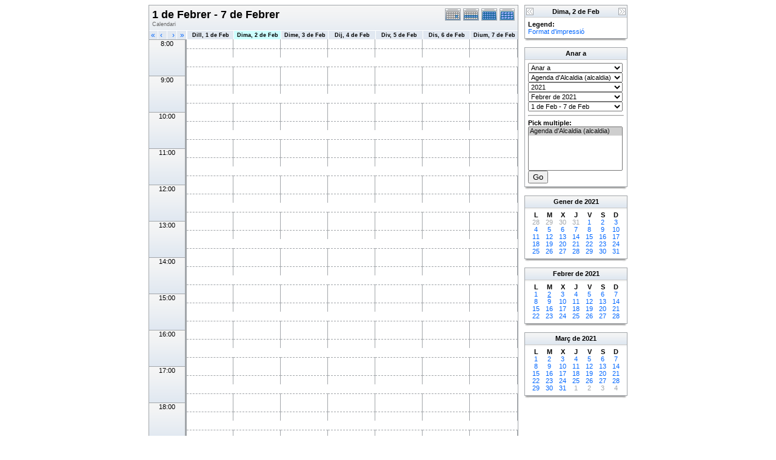

--- FILE ---
content_type: text/html; charset=UTF-8
request_url: https://www.ajuntamentdebenicarlo.org/cor/phpicalendar/week.php?cal=a6b0ccd71de2dee1dadb7602fc8a5ee5&getdate=20210202
body_size: 4520
content:
<!DOCTYPE html PUBLIC "-//W3C//DTD XHTML 1.0 Transitional//EN"
        "http://www.w3.org/TR/xhtml1/DTD/xhtml1-transitional.dtd">
<html xmlns="http://www.w3.org/1999/xhtml">
<head>
	<meta http-equiv="content-type" content="text/html; charset=UTF-8" />
	<title> - 1 de Febrer - 7 de Febrer</title>
  	<link rel="stylesheet" type="text/css" href="/cor/phpicalendar/templates/bnc/default.css" />
			
	<script language="JavaScript" type="text/javascript">
<!--
function openEventWindow(num) {
	// populate the hidden form
	var data = document.popup_data[num];
	var form = document.forms.eventPopupForm;
	form.elements.date.value = data.date;
	form.elements.time.value = data.time;
	form.elements.uid.value = data.uid;
	form.elements.cpath.value = data.cpath;
	form.elements.event_data.value = data.event_data;
	
	// open a new window
	var w = window.open('', 'Popup', 'scrollbars=yes,width=550,height=350');
	form.target = 'Popup';
	form.submit();
}

function EventData(date, time, uid, cpath, event_data) {
	this.date = date;
	this.time = time;
	this.uid = uid;
	this.cpath = cpath;
	this.event_data = event_data;
}
//-->
</script>
<script language="JavaScript" type="text/javascript">
<!--

function openTodoInfo(num) {	
	// populate the hidden form
	var data = document.todo_popup_data[num];
	var form = document.forms.todoPopupForm;

	form.elements.todo_data.value = data.todo_data;

	// open a new window
	var w = window.open('', 'Popup', 'scrollbars=yes,width=550,height=350');
	form.target = 'Popup';
	form.submit();
}
function TodoData(todo_data,todo_text) {
	this.todo_data = todo_data;
	this.todo_text = todo_text;
}

document.popup_data = new Array();
document.todo_popup_data = new Array();
//-->
</script>
<script language="JavaScript" type="text/javascript">
<!--

function submitform(form, value) {
	// Parse value.
	var values = decodeURI(value).split("&");
	var temp = values[0].split("?", 2);
	var action = temp[0];
	values[0] = temp[1];

	try {
		form.setAttribute("action", action);
	}
	catch(e) {
		form.action = action;
	}

	// Stuff the hidden form fields.
	for (var i = 0; i < values.length; i++) {
		temp = values[i].split("=", 2);
		form.elements.namedItem(temp[0]).value = temp[1];
	}

	// Clear the select+option value.
	var select = form.elements.namedItem("form_action")
	select.options[select.selectedIndex].value = "";

	form.submit();
}
//-->
</script>

</head>
<body>
<form name="eventPopupForm" id="eventPopupForm" method="post" action="includes/event.php" style="display: none;">
  <input type="hidden" name="date" id="date" value="" />
  <input type="hidden" name="time" id="time" value="" />
  <input type="hidden" name="uid" id="uid" value="" />
  <input type="hidden" name="cpath" id="cpath" value="" />
  <input type="hidden" name="event_data" id="event_data" value="" />
</form>
<form name="todoPopupForm" id="todoPopupForm" method="post" action="includes/todo.php" style="display: none;">
  <input type="hidden" name="todo_data" id="todo_data" value="" />
  <input type="hidden" name="todo_text" id="todo_text" value="" />
</form>

<center>
	<table border="0" width="770" cellspacing="0" cellpadding="0">
		<tr>
			<td width="610" valign="top">
				<table width="610" border="0" cellspacing="0" cellpadding="0" class="calborder">
					<tr>
						<td align="center" valign="middle">
							<table width="100%" border="0" cellspacing="0" cellpadding="0">
							<tr valign="top">
								<td align="left" width="490" class="title"><h1>1 de Febrer - 7 de Febrer</h1><span class="V9G"> Calendari</span></td>
								<td valign="top" align="right" width="120" class="navback">	
									<div style="padding-top: 3px;">
									<table width="120" border="0" cellpadding="0" cellspacing="0">
										<tr valign="top">
											<td><a class="psf" href="day.php?cal=&amp;getdate=20210202"><img src="templates/bnc/images/day_on.gif" alt="Dia" title="Dia" border="0" /></a></td>
											<td><img src="templates/bnc/images/week_on.gif" alt="Setmana" title="Setmana" border="0" /></td>
											<td><a class="psf" href="month.php?cal=&amp;getdate=20210202"><img src="templates/bnc/images/month_on.gif" alt="Mes" title="Mes" border="0" /></a></td>
											<td><a class="psf" href="year.php?cal=&amp;getdate=20210202"><img src="templates/bnc/images/year_on.gif" alt="Any" title="Any" border="0" /></a></td>
										</tr>
									</table>
									</div>
								</td>
							</tr>     			
						</table>
						</td>
					</tr>
					<tr>
						<td>
							<table width="100%" border="0" cellspacing="0" cellpadding="0" class="G10B">
								<tr>
									<td align="center" valign="top">
										<table width="100%" border="0" cellspacing="0" cellpadding="0">
											<tr>
												<td align="left" valign="top" width="15" class="rowOff2" onmouseover="this.className='rowOn2'" onmouseout="this.className='rowOff2'" onclick="window.location.href='week.php?cal=&amp;getdate=20210126'">
													<div class="V12">&nbsp;<a class="psf" href="week.php?cal=&amp;getdate=20210126">&laquo;</a></div>
												</td>
												<td align="left" valign="top" width="15" class="rowOff" onmouseover="this.className='rowOn'" onmouseout="this.className='rowOff'" onclick="window.location.href='week.php?cal=&amp;getdate=20210201'">
													<div class="V12">&nbsp;<a class="psf" href="week.php?cal=&amp;getdate=20210201">&lsaquo;</a></div>
												</td>
												<td align="right" valign="top" width="15" class="rowOff" onmouseover="this.className='rowOn'" onmouseout="this.className='rowOff'" onclick="window.location.href='week.php?cal=&amp;getdate=20210203'">
													<div class="V12"><a class="psf" href="week.php?cal=&amp;getdate=20210203">&rsaquo;</a>&nbsp;</div>
												</td>
												<td align="right" valign="top" width="15" class="rowOff" onmouseover="this.className='rowOn'" onmouseout="this.className='rowOff'" onclick="window.location.href='week.php?cal=&amp;getdate=20210209'">
													<div class="V12"><a class="psf" href="week.php?cal=&amp;getdate=20210209">&raquo;</a>&nbsp;</div>
												</td>
												<td width="1"></td>
												<td width="80" colspan="1" align="center" class="rowOff" onmouseover="this.className='rowOn'" onmouseout="this.className='rowOff'" onclick="window.location.href='week.php?cal=&amp;getdate=20210201'">
													<a class="ps3" href="day.php?cal=&amp;getdate=20210201"><span class="V9BOLD">Dill, 1 de Feb</span></a> 
												</td><td width="80" colspan="1" align="center" class="rowToday" onmouseover="this.className='rowOn'" onmouseout="this.className='rowToday'" onclick="window.location.href='week.php?cal=&amp;getdate=20210202'">
													<a class="ps3" href="day.php?cal=&amp;getdate=20210202"><span class="V9BOLD">Dima, 2 de Feb</span></a> 
												</td><td width="80" colspan="1" align="center" class="rowOff" onmouseover="this.className='rowOn'" onmouseout="this.className='rowOff'" onclick="window.location.href='week.php?cal=&amp;getdate=20210203'">
													<a class="ps3" href="day.php?cal=&amp;getdate=20210203"><span class="V9BOLD">Dime, 3 de Feb</span></a> 
												</td><td width="80" colspan="1" align="center" class="rowOff" onmouseover="this.className='rowOn'" onmouseout="this.className='rowOff'" onclick="window.location.href='week.php?cal=&amp;getdate=20210204'">
													<a class="ps3" href="day.php?cal=&amp;getdate=20210204"><span class="V9BOLD">Dij, 4 de Feb</span></a> 
												</td><td width="80" colspan="1" align="center" class="rowOff" onmouseover="this.className='rowOn'" onmouseout="this.className='rowOff'" onclick="window.location.href='week.php?cal=&amp;getdate=20210205'">
													<a class="ps3" href="day.php?cal=&amp;getdate=20210205"><span class="V9BOLD">Div, 5 de Feb</span></a> 
												</td><td width="80" colspan="1" align="center" class="rowOff" onmouseover="this.className='rowOn'" onmouseout="this.className='rowOff'" onclick="window.location.href='week.php?cal=&amp;getdate=20210206'">
													<a class="ps3" href="day.php?cal=&amp;getdate=20210206"><span class="V9BOLD">Dis, 6 de Feb</span></a> 
												</td><td width="80" colspan="1" align="center" class="rowOff" onmouseover="this.className='rowOn'" onmouseout="this.className='rowOff'" onclick="window.location.href='week.php?cal=&amp;getdate=20210207'">
													<a class="ps3" href="day.php?cal=&amp;getdate=20210207"><span class="V9BOLD">Dium, 7 de Feb</span></a> 
												</td>
											</tr>
											
											<tr><td colspan="4" rowspan="4" align="center" valign="top" width="60" class="timeborder2">8:00</td><td bgcolor="#a1a5a9" width="1" height="15"></td><td colspan="1" class="weekborder2">&nbsp;</td>
<td colspan="1" class="weekborder2 weektoday">&nbsp;</td>
<td colspan="1" class="weekborder2">&nbsp;</td>
<td colspan="1" class="weekborder2">&nbsp;</td>
<td colspan="1" class="weekborder2">&nbsp;</td>
<td colspan="1" class="weekborder2">&nbsp;</td>
<td colspan="1" class="weekborder2">&nbsp;</td>
</tr>
<tr><td bgcolor="#a1a5a9" width="1" height="15"></td><td colspan="1" class="weekborder">&nbsp;</td>
<td colspan="1" class="weekborder weektoday">&nbsp;</td>
<td colspan="1" class="weekborder">&nbsp;</td>
<td colspan="1" class="weekborder">&nbsp;</td>
<td colspan="1" class="weekborder">&nbsp;</td>
<td colspan="1" class="weekborder">&nbsp;</td>
<td colspan="1" class="weekborder">&nbsp;</td>
</tr>
<tr><td bgcolor="#a1a5a9" width="1" height="15"></td><td colspan="1" class="weekborder3">&nbsp;</td>
<td colspan="1" class="weekborder3 weektoday">&nbsp;</td>
<td colspan="1" class="weekborder3">&nbsp;</td>
<td colspan="1" class="weekborder3">&nbsp;</td>
<td colspan="1" class="weekborder3">&nbsp;</td>
<td colspan="1" class="weekborder3">&nbsp;</td>
<td colspan="1" class="weekborder3">&nbsp;</td>
</tr>
<tr><td bgcolor="#a1a5a9" width="1" height="15"></td><td colspan="1" class="weekborder">&nbsp;</td>
<td colspan="1" class="weekborder weektoday">&nbsp;</td>
<td colspan="1" class="weekborder">&nbsp;</td>
<td colspan="1" class="weekborder">&nbsp;</td>
<td colspan="1" class="weekborder">&nbsp;</td>
<td colspan="1" class="weekborder">&nbsp;</td>
<td colspan="1" class="weekborder">&nbsp;</td>
</tr>
<tr><td colspan="4" rowspan="4" align="center" valign="top" width="60" class="timeborder2">9:00</td><td bgcolor="#a1a5a9" width="1" height="15"></td><td colspan="1" class="weekborder2">&nbsp;</td>
<td colspan="1" class="weekborder2 weektoday">&nbsp;</td>
<td colspan="1" class="weekborder2">&nbsp;</td>
<td colspan="1" class="weekborder2">&nbsp;</td>
<td colspan="1" class="weekborder2">&nbsp;</td>
<td colspan="1" class="weekborder2">&nbsp;</td>
<td colspan="1" class="weekborder2">&nbsp;</td>
</tr>
<tr><td bgcolor="#a1a5a9" width="1" height="15"></td><td colspan="1" class="weekborder">&nbsp;</td>
<td colspan="1" class="weekborder weektoday">&nbsp;</td>
<td colspan="1" class="weekborder">&nbsp;</td>
<td colspan="1" class="weekborder">&nbsp;</td>
<td colspan="1" class="weekborder">&nbsp;</td>
<td colspan="1" class="weekborder">&nbsp;</td>
<td colspan="1" class="weekborder">&nbsp;</td>
</tr>
<tr><td bgcolor="#a1a5a9" width="1" height="15"></td><td colspan="1" class="weekborder3">&nbsp;</td>
<td colspan="1" class="weekborder3 weektoday">&nbsp;</td>
<td colspan="1" class="weekborder3">&nbsp;</td>
<td colspan="1" class="weekborder3">&nbsp;</td>
<td colspan="1" class="weekborder3">&nbsp;</td>
<td colspan="1" class="weekborder3">&nbsp;</td>
<td colspan="1" class="weekborder3">&nbsp;</td>
</tr>
<tr><td bgcolor="#a1a5a9" width="1" height="15"></td><td colspan="1" class="weekborder">&nbsp;</td>
<td colspan="1" class="weekborder weektoday">&nbsp;</td>
<td colspan="1" class="weekborder">&nbsp;</td>
<td colspan="1" class="weekborder">&nbsp;</td>
<td colspan="1" class="weekborder">&nbsp;</td>
<td colspan="1" class="weekborder">&nbsp;</td>
<td colspan="1" class="weekborder">&nbsp;</td>
</tr>
<tr><td colspan="4" rowspan="4" align="center" valign="top" width="60" class="timeborder2">10:00</td><td bgcolor="#a1a5a9" width="1" height="15"></td><td colspan="1" class="weekborder2">&nbsp;</td>
<td colspan="1" class="weekborder2 weektoday">&nbsp;</td>
<td colspan="1" class="weekborder2">&nbsp;</td>
<td colspan="1" class="weekborder2">&nbsp;</td>
<td colspan="1" class="weekborder2">&nbsp;</td>
<td colspan="1" class="weekborder2">&nbsp;</td>
<td colspan="1" class="weekborder2">&nbsp;</td>
</tr>
<tr><td bgcolor="#a1a5a9" width="1" height="15"></td><td colspan="1" class="weekborder">&nbsp;</td>
<td colspan="1" class="weekborder weektoday">&nbsp;</td>
<td colspan="1" class="weekborder">&nbsp;</td>
<td colspan="1" class="weekborder">&nbsp;</td>
<td colspan="1" class="weekborder">&nbsp;</td>
<td colspan="1" class="weekborder">&nbsp;</td>
<td colspan="1" class="weekborder">&nbsp;</td>
</tr>
<tr><td bgcolor="#a1a5a9" width="1" height="15"></td><td colspan="1" class="weekborder3">&nbsp;</td>
<td colspan="1" class="weekborder3 weektoday">&nbsp;</td>
<td colspan="1" class="weekborder3">&nbsp;</td>
<td colspan="1" class="weekborder3">&nbsp;</td>
<td colspan="1" class="weekborder3">&nbsp;</td>
<td colspan="1" class="weekborder3">&nbsp;</td>
<td colspan="1" class="weekborder3">&nbsp;</td>
</tr>
<tr><td bgcolor="#a1a5a9" width="1" height="15"></td><td colspan="1" class="weekborder">&nbsp;</td>
<td colspan="1" class="weekborder weektoday">&nbsp;</td>
<td colspan="1" class="weekborder">&nbsp;</td>
<td colspan="1" class="weekborder">&nbsp;</td>
<td colspan="1" class="weekborder">&nbsp;</td>
<td colspan="1" class="weekborder">&nbsp;</td>
<td colspan="1" class="weekborder">&nbsp;</td>
</tr>
<tr><td colspan="4" rowspan="4" align="center" valign="top" width="60" class="timeborder2">11:00</td><td bgcolor="#a1a5a9" width="1" height="15"></td><td colspan="1" class="weekborder2">&nbsp;</td>
<td colspan="1" class="weekborder2 weektoday">&nbsp;</td>
<td colspan="1" class="weekborder2">&nbsp;</td>
<td colspan="1" class="weekborder2">&nbsp;</td>
<td colspan="1" class="weekborder2">&nbsp;</td>
<td colspan="1" class="weekborder2">&nbsp;</td>
<td colspan="1" class="weekborder2">&nbsp;</td>
</tr>
<tr><td bgcolor="#a1a5a9" width="1" height="15"></td><td colspan="1" class="weekborder">&nbsp;</td>
<td colspan="1" class="weekborder weektoday">&nbsp;</td>
<td colspan="1" class="weekborder">&nbsp;</td>
<td colspan="1" class="weekborder">&nbsp;</td>
<td colspan="1" class="weekborder">&nbsp;</td>
<td colspan="1" class="weekborder">&nbsp;</td>
<td colspan="1" class="weekborder">&nbsp;</td>
</tr>
<tr><td bgcolor="#a1a5a9" width="1" height="15"></td><td colspan="1" class="weekborder3">&nbsp;</td>
<td colspan="1" class="weekborder3 weektoday">&nbsp;</td>
<td colspan="1" class="weekborder3">&nbsp;</td>
<td colspan="1" class="weekborder3">&nbsp;</td>
<td colspan="1" class="weekborder3">&nbsp;</td>
<td colspan="1" class="weekborder3">&nbsp;</td>
<td colspan="1" class="weekborder3">&nbsp;</td>
</tr>
<tr><td bgcolor="#a1a5a9" width="1" height="15"></td><td colspan="1" class="weekborder">&nbsp;</td>
<td colspan="1" class="weekborder weektoday">&nbsp;</td>
<td colspan="1" class="weekborder">&nbsp;</td>
<td colspan="1" class="weekborder">&nbsp;</td>
<td colspan="1" class="weekborder">&nbsp;</td>
<td colspan="1" class="weekborder">&nbsp;</td>
<td colspan="1" class="weekborder">&nbsp;</td>
</tr>
<tr><td colspan="4" rowspan="4" align="center" valign="top" width="60" class="timeborder2">12:00</td><td bgcolor="#a1a5a9" width="1" height="15"></td><td colspan="1" class="weekborder2">&nbsp;</td>
<td colspan="1" class="weekborder2 weektoday">&nbsp;</td>
<td colspan="1" class="weekborder2">&nbsp;</td>
<td colspan="1" class="weekborder2">&nbsp;</td>
<td colspan="1" class="weekborder2">&nbsp;</td>
<td colspan="1" class="weekborder2">&nbsp;</td>
<td colspan="1" class="weekborder2">&nbsp;</td>
</tr>
<tr><td bgcolor="#a1a5a9" width="1" height="15"></td><td colspan="1" class="weekborder">&nbsp;</td>
<td colspan="1" class="weekborder weektoday">&nbsp;</td>
<td colspan="1" class="weekborder">&nbsp;</td>
<td colspan="1" class="weekborder">&nbsp;</td>
<td colspan="1" class="weekborder">&nbsp;</td>
<td colspan="1" class="weekborder">&nbsp;</td>
<td colspan="1" class="weekborder">&nbsp;</td>
</tr>
<tr><td bgcolor="#a1a5a9" width="1" height="15"></td><td colspan="1" class="weekborder3">&nbsp;</td>
<td colspan="1" class="weekborder3 weektoday">&nbsp;</td>
<td colspan="1" class="weekborder3">&nbsp;</td>
<td colspan="1" class="weekborder3">&nbsp;</td>
<td colspan="1" class="weekborder3">&nbsp;</td>
<td colspan="1" class="weekborder3">&nbsp;</td>
<td colspan="1" class="weekborder3">&nbsp;</td>
</tr>
<tr><td bgcolor="#a1a5a9" width="1" height="15"></td><td colspan="1" class="weekborder">&nbsp;</td>
<td colspan="1" class="weekborder weektoday">&nbsp;</td>
<td colspan="1" class="weekborder">&nbsp;</td>
<td colspan="1" class="weekborder">&nbsp;</td>
<td colspan="1" class="weekborder">&nbsp;</td>
<td colspan="1" class="weekborder">&nbsp;</td>
<td colspan="1" class="weekborder">&nbsp;</td>
</tr>
<tr><td colspan="4" rowspan="4" align="center" valign="top" width="60" class="timeborder2">13:00</td><td bgcolor="#a1a5a9" width="1" height="15"></td><td colspan="1" class="weekborder2">&nbsp;</td>
<td colspan="1" class="weekborder2 weektoday">&nbsp;</td>
<td colspan="1" class="weekborder2">&nbsp;</td>
<td colspan="1" class="weekborder2">&nbsp;</td>
<td colspan="1" class="weekborder2">&nbsp;</td>
<td colspan="1" class="weekborder2">&nbsp;</td>
<td colspan="1" class="weekborder2">&nbsp;</td>
</tr>
<tr><td bgcolor="#a1a5a9" width="1" height="15"></td><td colspan="1" class="weekborder">&nbsp;</td>
<td colspan="1" class="weekborder weektoday">&nbsp;</td>
<td colspan="1" class="weekborder">&nbsp;</td>
<td colspan="1" class="weekborder">&nbsp;</td>
<td colspan="1" class="weekborder">&nbsp;</td>
<td colspan="1" class="weekborder">&nbsp;</td>
<td colspan="1" class="weekborder">&nbsp;</td>
</tr>
<tr><td bgcolor="#a1a5a9" width="1" height="15"></td><td colspan="1" class="weekborder3">&nbsp;</td>
<td colspan="1" class="weekborder3 weektoday">&nbsp;</td>
<td colspan="1" class="weekborder3">&nbsp;</td>
<td colspan="1" class="weekborder3">&nbsp;</td>
<td colspan="1" class="weekborder3">&nbsp;</td>
<td colspan="1" class="weekborder3">&nbsp;</td>
<td colspan="1" class="weekborder3">&nbsp;</td>
</tr>
<tr><td bgcolor="#a1a5a9" width="1" height="15"></td><td colspan="1" class="weekborder">&nbsp;</td>
<td colspan="1" class="weekborder weektoday">&nbsp;</td>
<td colspan="1" class="weekborder">&nbsp;</td>
<td colspan="1" class="weekborder">&nbsp;</td>
<td colspan="1" class="weekborder">&nbsp;</td>
<td colspan="1" class="weekborder">&nbsp;</td>
<td colspan="1" class="weekborder">&nbsp;</td>
</tr>
<tr><td colspan="4" rowspan="4" align="center" valign="top" width="60" class="timeborder2">14:00</td><td bgcolor="#a1a5a9" width="1" height="15"></td><td colspan="1" class="weekborder2">&nbsp;</td>
<td colspan="1" class="weekborder2 weektoday">&nbsp;</td>
<td colspan="1" class="weekborder2">&nbsp;</td>
<td colspan="1" class="weekborder2">&nbsp;</td>
<td colspan="1" class="weekborder2">&nbsp;</td>
<td colspan="1" class="weekborder2">&nbsp;</td>
<td colspan="1" class="weekborder2">&nbsp;</td>
</tr>
<tr><td bgcolor="#a1a5a9" width="1" height="15"></td><td colspan="1" class="weekborder">&nbsp;</td>
<td colspan="1" class="weekborder weektoday">&nbsp;</td>
<td colspan="1" class="weekborder">&nbsp;</td>
<td colspan="1" class="weekborder">&nbsp;</td>
<td colspan="1" class="weekborder">&nbsp;</td>
<td colspan="1" class="weekborder">&nbsp;</td>
<td colspan="1" class="weekborder">&nbsp;</td>
</tr>
<tr><td bgcolor="#a1a5a9" width="1" height="15"></td><td colspan="1" class="weekborder3">&nbsp;</td>
<td colspan="1" class="weekborder3 weektoday">&nbsp;</td>
<td colspan="1" class="weekborder3">&nbsp;</td>
<td colspan="1" class="weekborder3">&nbsp;</td>
<td colspan="1" class="weekborder3">&nbsp;</td>
<td colspan="1" class="weekborder3">&nbsp;</td>
<td colspan="1" class="weekborder3">&nbsp;</td>
</tr>
<tr><td bgcolor="#a1a5a9" width="1" height="15"></td><td colspan="1" class="weekborder">&nbsp;</td>
<td colspan="1" class="weekborder weektoday">&nbsp;</td>
<td colspan="1" class="weekborder">&nbsp;</td>
<td colspan="1" class="weekborder">&nbsp;</td>
<td colspan="1" class="weekborder">&nbsp;</td>
<td colspan="1" class="weekborder">&nbsp;</td>
<td colspan="1" class="weekborder">&nbsp;</td>
</tr>
<tr><td colspan="4" rowspan="4" align="center" valign="top" width="60" class="timeborder2">15:00</td><td bgcolor="#a1a5a9" width="1" height="15"></td><td colspan="1" class="weekborder2">&nbsp;</td>
<td colspan="1" class="weekborder2 weektoday">&nbsp;</td>
<td colspan="1" class="weekborder2">&nbsp;</td>
<td colspan="1" class="weekborder2">&nbsp;</td>
<td colspan="1" class="weekborder2">&nbsp;</td>
<td colspan="1" class="weekborder2">&nbsp;</td>
<td colspan="1" class="weekborder2">&nbsp;</td>
</tr>
<tr><td bgcolor="#a1a5a9" width="1" height="15"></td><td colspan="1" class="weekborder">&nbsp;</td>
<td colspan="1" class="weekborder weektoday">&nbsp;</td>
<td colspan="1" class="weekborder">&nbsp;</td>
<td colspan="1" class="weekborder">&nbsp;</td>
<td colspan="1" class="weekborder">&nbsp;</td>
<td colspan="1" class="weekborder">&nbsp;</td>
<td colspan="1" class="weekborder">&nbsp;</td>
</tr>
<tr><td bgcolor="#a1a5a9" width="1" height="15"></td><td colspan="1" class="weekborder3">&nbsp;</td>
<td colspan="1" class="weekborder3 weektoday">&nbsp;</td>
<td colspan="1" class="weekborder3">&nbsp;</td>
<td colspan="1" class="weekborder3">&nbsp;</td>
<td colspan="1" class="weekborder3">&nbsp;</td>
<td colspan="1" class="weekborder3">&nbsp;</td>
<td colspan="1" class="weekborder3">&nbsp;</td>
</tr>
<tr><td bgcolor="#a1a5a9" width="1" height="15"></td><td colspan="1" class="weekborder">&nbsp;</td>
<td colspan="1" class="weekborder weektoday">&nbsp;</td>
<td colspan="1" class="weekborder">&nbsp;</td>
<td colspan="1" class="weekborder">&nbsp;</td>
<td colspan="1" class="weekborder">&nbsp;</td>
<td colspan="1" class="weekborder">&nbsp;</td>
<td colspan="1" class="weekborder">&nbsp;</td>
</tr>
<tr><td colspan="4" rowspan="4" align="center" valign="top" width="60" class="timeborder2">16:00</td><td bgcolor="#a1a5a9" width="1" height="15"></td><td colspan="1" class="weekborder2">&nbsp;</td>
<td colspan="1" class="weekborder2 weektoday">&nbsp;</td>
<td colspan="1" class="weekborder2">&nbsp;</td>
<td colspan="1" class="weekborder2">&nbsp;</td>
<td colspan="1" class="weekborder2">&nbsp;</td>
<td colspan="1" class="weekborder2">&nbsp;</td>
<td colspan="1" class="weekborder2">&nbsp;</td>
</tr>
<tr><td bgcolor="#a1a5a9" width="1" height="15"></td><td colspan="1" class="weekborder">&nbsp;</td>
<td colspan="1" class="weekborder weektoday">&nbsp;</td>
<td colspan="1" class="weekborder">&nbsp;</td>
<td colspan="1" class="weekborder">&nbsp;</td>
<td colspan="1" class="weekborder">&nbsp;</td>
<td colspan="1" class="weekborder">&nbsp;</td>
<td colspan="1" class="weekborder">&nbsp;</td>
</tr>
<tr><td bgcolor="#a1a5a9" width="1" height="15"></td><td colspan="1" class="weekborder3">&nbsp;</td>
<td colspan="1" class="weekborder3 weektoday">&nbsp;</td>
<td colspan="1" class="weekborder3">&nbsp;</td>
<td colspan="1" class="weekborder3">&nbsp;</td>
<td colspan="1" class="weekborder3">&nbsp;</td>
<td colspan="1" class="weekborder3">&nbsp;</td>
<td colspan="1" class="weekborder3">&nbsp;</td>
</tr>
<tr><td bgcolor="#a1a5a9" width="1" height="15"></td><td colspan="1" class="weekborder">&nbsp;</td>
<td colspan="1" class="weekborder weektoday">&nbsp;</td>
<td colspan="1" class="weekborder">&nbsp;</td>
<td colspan="1" class="weekborder">&nbsp;</td>
<td colspan="1" class="weekborder">&nbsp;</td>
<td colspan="1" class="weekborder">&nbsp;</td>
<td colspan="1" class="weekborder">&nbsp;</td>
</tr>
<tr><td colspan="4" rowspan="4" align="center" valign="top" width="60" class="timeborder2">17:00</td><td bgcolor="#a1a5a9" width="1" height="15"></td><td colspan="1" class="weekborder2">&nbsp;</td>
<td colspan="1" class="weekborder2 weektoday">&nbsp;</td>
<td colspan="1" class="weekborder2">&nbsp;</td>
<td colspan="1" class="weekborder2">&nbsp;</td>
<td colspan="1" class="weekborder2">&nbsp;</td>
<td colspan="1" class="weekborder2">&nbsp;</td>
<td colspan="1" class="weekborder2">&nbsp;</td>
</tr>
<tr><td bgcolor="#a1a5a9" width="1" height="15"></td><td colspan="1" class="weekborder">&nbsp;</td>
<td colspan="1" class="weekborder weektoday">&nbsp;</td>
<td colspan="1" class="weekborder">&nbsp;</td>
<td colspan="1" class="weekborder">&nbsp;</td>
<td colspan="1" class="weekborder">&nbsp;</td>
<td colspan="1" class="weekborder">&nbsp;</td>
<td colspan="1" class="weekborder">&nbsp;</td>
</tr>
<tr><td bgcolor="#a1a5a9" width="1" height="15"></td><td colspan="1" class="weekborder3">&nbsp;</td>
<td colspan="1" class="weekborder3 weektoday">&nbsp;</td>
<td colspan="1" class="weekborder3">&nbsp;</td>
<td colspan="1" class="weekborder3">&nbsp;</td>
<td colspan="1" class="weekborder3">&nbsp;</td>
<td colspan="1" class="weekborder3">&nbsp;</td>
<td colspan="1" class="weekborder3">&nbsp;</td>
</tr>
<tr><td bgcolor="#a1a5a9" width="1" height="15"></td><td colspan="1" class="weekborder">&nbsp;</td>
<td colspan="1" class="weekborder weektoday">&nbsp;</td>
<td colspan="1" class="weekborder">&nbsp;</td>
<td colspan="1" class="weekborder">&nbsp;</td>
<td colspan="1" class="weekborder">&nbsp;</td>
<td colspan="1" class="weekborder">&nbsp;</td>
<td colspan="1" class="weekborder">&nbsp;</td>
</tr>
<tr><td colspan="4" rowspan="4" align="center" valign="top" width="60" class="timeborder2">18:00</td><td bgcolor="#a1a5a9" width="1" height="15"></td><td colspan="1" class="weekborder2">&nbsp;</td>
<td colspan="1" class="weekborder2 weektoday">&nbsp;</td>
<td colspan="1" class="weekborder2">&nbsp;</td>
<td colspan="1" class="weekborder2">&nbsp;</td>
<td colspan="1" class="weekborder2">&nbsp;</td>
<td colspan="1" class="weekborder2">&nbsp;</td>
<td colspan="1" class="weekborder2">&nbsp;</td>
</tr>
<tr><td bgcolor="#a1a5a9" width="1" height="15"></td><td colspan="1" class="weekborder">&nbsp;</td>
<td colspan="1" class="weekborder weektoday">&nbsp;</td>
<td colspan="1" class="weekborder">&nbsp;</td>
<td colspan="1" class="weekborder">&nbsp;</td>
<td colspan="1" class="weekborder">&nbsp;</td>
<td colspan="1" class="weekborder">&nbsp;</td>
<td colspan="1" class="weekborder">&nbsp;</td>
</tr>
<tr><td bgcolor="#a1a5a9" width="1" height="15"></td><td colspan="1" class="weekborder3">&nbsp;</td>
<td colspan="1" class="weekborder3 weektoday">&nbsp;</td>
<td colspan="1" class="weekborder3">&nbsp;</td>
<td colspan="1" class="weekborder3">&nbsp;</td>
<td colspan="1" class="weekborder3">&nbsp;</td>
<td colspan="1" class="weekborder3">&nbsp;</td>
<td colspan="1" class="weekborder3">&nbsp;</td>
</tr>
<tr><td bgcolor="#a1a5a9" width="1" height="15"></td><td colspan="1" class="weekborder">&nbsp;</td>
<td colspan="1" class="weekborder weektoday">&nbsp;</td>
<td colspan="1" class="weekborder">&nbsp;</td>
<td colspan="1" class="weekborder">&nbsp;</td>
<td colspan="1" class="weekborder">&nbsp;</td>
<td colspan="1" class="weekborder">&nbsp;</td>
<td colspan="1" class="weekborder">&nbsp;</td>
</tr>
<tr><td colspan="4" rowspan="4" align="center" valign="top" width="60" class="timeborder2">19:00</td><td bgcolor="#a1a5a9" width="1" height="15"></td><td colspan="1" class="weekborder2">&nbsp;</td>
<td colspan="1" class="weekborder2 weektoday">&nbsp;</td>
<td colspan="1" class="weekborder2">&nbsp;</td>
<td colspan="1" class="weekborder2">&nbsp;</td>
<td colspan="1" class="weekborder2">&nbsp;</td>
<td colspan="1" class="weekborder2">&nbsp;</td>
<td colspan="1" class="weekborder2">&nbsp;</td>
</tr>
<tr><td bgcolor="#a1a5a9" width="1" height="15"></td><td colspan="1" class="weekborder">&nbsp;</td>
<td colspan="1" class="weekborder weektoday">&nbsp;</td>
<td colspan="1" class="weekborder">&nbsp;</td>
<td colspan="1" class="weekborder">&nbsp;</td>
<td colspan="1" class="weekborder">&nbsp;</td>
<td colspan="1" class="weekborder">&nbsp;</td>
<td colspan="1" class="weekborder">&nbsp;</td>
</tr>
<tr><td bgcolor="#a1a5a9" width="1" height="15"></td><td colspan="1" class="weekborder3">&nbsp;</td>
<td colspan="1" class="weekborder3 weektoday">&nbsp;</td>
<td colspan="1" class="weekborder3">&nbsp;</td>
<td colspan="1" class="weekborder3">&nbsp;</td>
<td colspan="1" class="weekborder3">&nbsp;</td>
<td colspan="1" class="weekborder3">&nbsp;</td>
<td colspan="1" class="weekborder3">&nbsp;</td>
</tr>
<tr><td bgcolor="#a1a5a9" width="1" height="15"></td><td colspan="1" class="weekborder">&nbsp;</td>
<td colspan="1" class="weekborder weektoday">&nbsp;</td>
<td colspan="1" class="weekborder">&nbsp;</td>
<td colspan="1" class="weekborder">&nbsp;</td>
<td colspan="1" class="weekborder">&nbsp;</td>
<td colspan="1" class="weekborder">&nbsp;</td>
<td colspan="1" class="weekborder">&nbsp;</td>
</tr>
<tr><td colspan="4" rowspan="4" align="center" valign="top" width="60" class="timeborder2">20:00</td><td bgcolor="#a1a5a9" width="1" height="15"></td><td colspan="1" class="weekborder2">&nbsp;</td>
<td colspan="1" class="weekborder2 weektoday">&nbsp;</td>
<td colspan="1" class="weekborder2">&nbsp;</td>
<td colspan="1" class="weekborder2">&nbsp;</td>
<td colspan="1" class="weekborder2">&nbsp;</td>
<td colspan="1" class="weekborder2">&nbsp;</td>
<td colspan="1" class="weekborder2">&nbsp;</td>
</tr>
<tr><td bgcolor="#a1a5a9" width="1" height="15"></td><td colspan="1" class="weekborder">&nbsp;</td>
<td colspan="1" class="weekborder weektoday">&nbsp;</td>
<td colspan="1" class="weekborder">&nbsp;</td>
<td colspan="1" class="weekborder">&nbsp;</td>
<td colspan="1" class="weekborder">&nbsp;</td>
<td colspan="1" class="weekborder">&nbsp;</td>
<td colspan="1" class="weekborder">&nbsp;</td>
</tr>
<tr><td bgcolor="#a1a5a9" width="1" height="15"></td><td colspan="1" class="weekborder3">&nbsp;</td>
<td colspan="1" class="weekborder3 weektoday">&nbsp;</td>
<td colspan="1" class="weekborder3">&nbsp;</td>
<td colspan="1" class="weekborder3">&nbsp;</td>
<td colspan="1" class="weekborder3">&nbsp;</td>
<td colspan="1" class="weekborder3">&nbsp;</td>
<td colspan="1" class="weekborder3">&nbsp;</td>
</tr>
<tr><td bgcolor="#a1a5a9" width="1" height="15"></td><td colspan="1" class="weekborder">&nbsp;</td>
<td colspan="1" class="weekborder weektoday">&nbsp;</td>
<td colspan="1" class="weekborder">&nbsp;</td>
<td colspan="1" class="weekborder">&nbsp;</td>
<td colspan="1" class="weekborder">&nbsp;</td>
<td colspan="1" class="weekborder">&nbsp;</td>
<td colspan="1" class="weekborder">&nbsp;</td>
</tr>
<tr><td colspan="4" rowspan="4" align="center" valign="top" width="60" class="timeborder2">21:00</td><td bgcolor="#a1a5a9" width="1" height="15"></td><td colspan="1" class="weekborder2">&nbsp;</td>
<td colspan="1" class="weekborder2 weektoday">&nbsp;</td>
<td colspan="1" class="weekborder2">&nbsp;</td>
<td colspan="1" class="weekborder2">&nbsp;</td>
<td colspan="1" class="weekborder2">&nbsp;</td>
<td colspan="1" class="weekborder2">&nbsp;</td>
<td colspan="1" class="weekborder2">&nbsp;</td>
</tr>
<tr><td bgcolor="#a1a5a9" width="1" height="15"></td><td colspan="1" class="weekborder">&nbsp;</td>
<td colspan="1" class="weekborder weektoday">&nbsp;</td>
<td colspan="1" class="weekborder">&nbsp;</td>
<td colspan="1" class="weekborder">&nbsp;</td>
<td colspan="1" class="weekborder">&nbsp;</td>
<td colspan="1" class="weekborder">&nbsp;</td>
<td colspan="1" class="weekborder">&nbsp;</td>
</tr>
<tr><td bgcolor="#a1a5a9" width="1" height="15"></td><td colspan="1" class="weekborder3">&nbsp;</td>
<td colspan="1" class="weekborder3 weektoday">&nbsp;</td>
<td colspan="1" class="weekborder3">&nbsp;</td>
<td colspan="1" class="weekborder3">&nbsp;</td>
<td colspan="1" class="weekborder3">&nbsp;</td>
<td colspan="1" class="weekborder3">&nbsp;</td>
<td colspan="1" class="weekborder3">&nbsp;</td>
</tr>
<tr><td bgcolor="#a1a5a9" width="1" height="15"></td><td colspan="1" class="weekborder">&nbsp;</td>
<td colspan="1" class="weekborder weektoday">&nbsp;</td>
<td colspan="1" class="weekborder">&nbsp;</td>
<td colspan="1" class="weekborder">&nbsp;</td>
<td colspan="1" class="weekborder">&nbsp;</td>
<td colspan="1" class="weekborder">&nbsp;</td>
<td colspan="1" class="weekborder">&nbsp;</td>
</tr>

										</table>	
									</td>
								</tr>
							</table>
						</td>
					</tr>
				</table>
				<table width="100%" border="0" cellpadding="0" cellspacing="0">
					<tr>
						<td class="tbll"><img src="images/spacer.gif" alt="" width="8" height="4" /></td>
						<td class="tblbot"><img src="images/spacer.gif" alt="" width="8" height="4" /></td>
						<td class="tblr"><img src="images/spacer.gif" alt="" width="8" height="4" /></td>
					</tr>
				</table>
			</td>
			<td width="10">
				<img src="images/spacer.gif" width="10" height="1" alt=" " />
			</td>
			<td width="170" valign="top">
				
<table width="170" border="0" cellpadding="0" cellspacing="0" class="calborder">
	<tr>
		<td align="left" valign="top" width="24" class="sideback"><a class="psf" href="day.php?cal=&amp;getdate=20210201"><img src="templates/bnc/images/left_arrows.gif" alt="Anterior" width="16" height="20" border="0" align="left" /></a></td>
		<td align="center" width="112" class="sideback"><font class="G10BOLD">Dima, 2 de Feb</font></td>
		<td align="right" valign="top" width="24" class="sideback"><a class="psf" href="day.php?cal=&amp;getdate=20210203"><img src="templates/bnc/images/right_arrows.gif" alt="Seg&uuml;ent" width="16" height="20" border="0" align="right" /></a></td>
	</tr>
	<tr>
		<td colspan="3" bgcolor="#FFFFFF" align="left">
			<div style="padding: 5px;">
				<b>Legend:</b><br />
				
				<a class="psf" href="print.php?cal=&amp;getdate=20210202&amp;printview=week">Format d'impressi&oacute;</a><br />
				
				
				
			</div>
		</td>
	</tr>
</table>
<table width="100%" border="0" cellpadding="0" cellspacing="0">
	<tr>
		<td class="tbll"><img src="images/spacer.gif" alt="" width="8" height="4" /></td>
		<td class="tblbot"><img src="images/spacer.gif" alt="" width="8" height="4" /></td>
		<td class="tblr"><img src="images/spacer.gif" alt="" width="8" height="4" /></td>
	</tr>
</table>
<img src="images/spacer.gif" width="1" height="10" alt=" " /><br />

<table width="170" border="0" cellpadding="0" cellspacing="0" class="calborder">
	<tr>
		<td align="center" class="sideback"><div style="height: 17px; margin-top: 3px;" class="G10BOLD">Anar a</div></td>
	</tr>
	<tr>
		<td bgcolor="#FFFFFF" align="left">
			<div style="padding: 5px;">
				<form style="margin-bottom:0;" action="week.php" method="get">
					<select name="action" class="query_style" onchange="window.location=(this.options[this.selectedIndex].value);"><option value="#">Anar a</option><option value="day.php?cal=&amp;getdate=20260120">Anar a Avui</option><option value="week.php?cal=&amp;getdate=20260120">Anar a aquesta Setmana</option><option value="month.php?cal=&amp;getdate=20260120">Anar a aquest Mes</option><option value="year.php?cal=&amp;getdate=20260120">Anar a aquest Any</option></select><br />
					<select name="action" class="query_style" onchange="window.location=(this.options[this.selectedIndex].value);"><option value="week.php?cal=ajuntament&amp;getdate=20210202">Agenda d'Alcaldia (alcaldia) </option><option value="week.php?cal=all_calendars_combined971&amp;getdate=20210202">All Combined</option></select><br />
					<select name="action" class="query_style" onchange="window.location=(this.options[this.selectedIndex].value);"><option value="year.php?cal=&amp;getdate=20200202">2020</option>
<option value="year.php?cal=&amp;getdate=20210202" selected="selected">2021</option>
<option value="year.php?cal=&amp;getdate=20220202">2022</option>
</select><br />
					<select name="action" class="query_style" onchange="window.location=(this.options[this.selectedIndex].value);"><option value="month.php?cal=&amp;getdate=20210101">Gener de 2021</option>
<option value="month.php?cal=&amp;getdate=20210201" selected="selected">Febrer de 2021</option>
<option value="month.php?cal=&amp;getdate=20210301">Mar&ccedil; de 2021</option>
<option value="month.php?cal=&amp;getdate=20210401">Abril de 2021</option>
<option value="month.php?cal=&amp;getdate=20210501">Maig de 2021</option>
<option value="month.php?cal=&amp;getdate=20210601">Juny de 2021</option>
<option value="month.php?cal=&amp;getdate=20210701">Juliol de 2021</option>
<option value="month.php?cal=&amp;getdate=20210801">Agost de 2021</option>
<option value="month.php?cal=&amp;getdate=20210901">Setembre de 2021</option>
<option value="month.php?cal=&amp;getdate=20211001">Octubre de 2021</option>
<option value="month.php?cal=&amp;getdate=20211101">Novembre de 2021</option>
<option value="month.php?cal=&amp;getdate=20211201">Desembre de 2021</option>
</select><br />
					<select name="action" class="query_style" onchange="window.location=(this.options[this.selectedIndex].value);"><option value="week.php?cal=&amp;getdate=20201228">28 de Des - 3 de Gen</option>
<option value="week.php?cal=&amp;getdate=20210104">4 de Gen - 10 de Gen</option>
<option value="week.php?cal=&amp;getdate=20210111">11 de Gen - 17 de Gen</option>
<option value="week.php?cal=&amp;getdate=20210118">18 de Gen - 24 de Gen</option>
<option value="week.php?cal=&amp;getdate=20210125">25 de Gen - 31 de Gen</option>
<option value="week.php?cal=&amp;getdate=20210201" selected="selected">1 de Feb - 7 de Feb</option>
<option value="week.php?cal=&amp;getdate=20210208">8 de Feb - 14 de Feb</option>
<option value="week.php?cal=&amp;getdate=20210215">15 de Feb - 21 de Feb</option>
<option value="week.php?cal=&amp;getdate=20210222">22 de Feb - 28 de Feb</option>
<option value="week.php?cal=&amp;getdate=20210301">1 de Mar - 7 de Mar</option>
<option value="week.php?cal=&amp;getdate=20210308">8 de Mar - 14 de Mar</option>
<option value="week.php?cal=&amp;getdate=20210315">15 de Mar - 21 de Mar</option>
<option value="week.php?cal=&amp;getdate=20210322">22 de Mar - 28 de Mar</option>
<option value="week.php?cal=&amp;getdate=20210329">29 de Mar - 4 de Abr</option>
<option value="week.php?cal=&amp;getdate=20210405">5 de Abr - 11 de Abr</option>
<option value="week.php?cal=&amp;getdate=20210412">12 de Abr - 18 de Abr</option>
<option value="week.php?cal=&amp;getdate=20210419">19 de Abr - 25 de Abr</option>
<option value="week.php?cal=&amp;getdate=20210426">26 de Abr - 2 de Mai</option>
<option value="week.php?cal=&amp;getdate=20210503">3 de Mai - 9 de Mai</option>
<option value="week.php?cal=&amp;getdate=20210510">10 de Mai - 16 de Mai</option>
<option value="week.php?cal=&amp;getdate=20210517">17 de Mai - 23 de Mai</option>
<option value="week.php?cal=&amp;getdate=20210524">24 de Mai - 30 de Mai</option>
<option value="week.php?cal=&amp;getdate=20210531">31 de Mai - 6 de Jun</option>
<option value="week.php?cal=&amp;getdate=20210607">7 de Jun - 13 de Jun</option>
<option value="week.php?cal=&amp;getdate=20210614">14 de Jun - 20 de Jun</option>
<option value="week.php?cal=&amp;getdate=20210621">21 de Jun - 27 de Jun</option>
<option value="week.php?cal=&amp;getdate=20210628">28 de Jun - 4 de Jul</option>
<option value="week.php?cal=&amp;getdate=20210705">5 de Jul - 11 de Jul</option>
<option value="week.php?cal=&amp;getdate=20210712">12 de Jul - 18 de Jul</option>
<option value="week.php?cal=&amp;getdate=20210719">19 de Jul - 25 de Jul</option>
<option value="week.php?cal=&amp;getdate=20210726">26 de Jul - 1 de Ago</option>
<option value="week.php?cal=&amp;getdate=20210802">2 de Ago - 8 de Ago</option>
<option value="week.php?cal=&amp;getdate=20210809">9 de Ago - 15 de Ago</option>
<option value="week.php?cal=&amp;getdate=20210816">16 de Ago - 22 de Ago</option>
<option value="week.php?cal=&amp;getdate=20210823">23 de Ago - 29 de Ago</option>
<option value="week.php?cal=&amp;getdate=20210830">30 de Ago - 5 de Sep</option>
<option value="week.php?cal=&amp;getdate=20210906">6 de Sep - 12 de Sep</option>
<option value="week.php?cal=&amp;getdate=20210913">13 de Sep - 19 de Sep</option>
<option value="week.php?cal=&amp;getdate=20210920">20 de Sep - 26 de Sep</option>
<option value="week.php?cal=&amp;getdate=20210927">27 de Sep - 3 de Oct</option>
<option value="week.php?cal=&amp;getdate=20211004">4 de Oct - 10 de Oct</option>
<option value="week.php?cal=&amp;getdate=20211011">11 de Oct - 17 de Oct</option>
<option value="week.php?cal=&amp;getdate=20211018">18 de Oct - 24 de Oct</option>
<option value="week.php?cal=&amp;getdate=20211025">25 de Oct - 31 de Oct</option>
<option value="week.php?cal=&amp;getdate=20211101">1 de Nov - 7 de Nov</option>
<option value="week.php?cal=&amp;getdate=20211108">8 de Nov - 14 de Nov</option>
<option value="week.php?cal=&amp;getdate=20211115">15 de Nov - 21 de Nov</option>
<option value="week.php?cal=&amp;getdate=20211122">22 de Nov - 28 de Nov</option>
<option value="week.php?cal=&amp;getdate=20211129">29 de Nov - 5 de Des</option>
<option value="week.php?cal=&amp;getdate=20211206">6 de Des - 12 de Des</option>
<option value="week.php?cal=&amp;getdate=20211213">13 de Des - 19 de Des</option>
<option value="week.php?cal=&amp;getdate=20211220">20 de Des - 26 de Des</option>
<option value="week.php?cal=&amp;getdate=20211227">27 de Des - 2 de Gen</option>
</select><br />
					<input type="hidden" name="cpath" value=""/>

				</form>
				
				
				<hr />
				<div class = 'G10BOLD'>Pick multiple:</div>
				<form style="margin-bottom:0;" action="week.php" method="get">
					<input type="hidden" name="cpath" value=""/>
					<input type="hidden" name="getdate" value="20210202"/>
					<select name="cal[]" class="query_style" size="5" multiple="multiple"><option value="ajuntament" selected="selected">Agenda d'Alcaldia (alcaldia) </option>
</select><br />
					<input type="submit" value="Go"/>
				</form>
			</div>
		</td>
	</tr>
</table>
<table width="100%" border="0" cellpadding="0" cellspacing="0">
	<tr>
		<td class="tbll"><img src="images/spacer.gif" alt="" width="8" height="4" /></td>
		<td class="tblbot"><img src="images/spacer.gif" alt="" width="8" height="4" /></td>
		<td class="tblr"><img src="images/spacer.gif" alt="" width="8" height="4" /></td>
	</tr>
</table>
<img src="images/spacer.gif" width="1" height="10" alt=" " /><br />





<table width="170" border="0" cellpadding="3" cellspacing="0" class="calborder">
	<tr>
		<td align="center" class="sideback"><div style="height:16px;"><b><a class="ps3" href="month.php?cal=&amp;getdate=20210101">Gener</a> de <a class="ps3" href="year.php?cal=&amp;getdate=20210101">2021</a></b></div></td>
	</tr>
	<tr>
		<td align="center">
			<table border="0" cellspacing="0" cellpadding="0">
				<tr align="center">
					<td width="22"><b>L</b></td><td width="22"><b>M</b></td><td width="22"><b>X</b></td><td width="22"><b>J</b></td><td width="22"><b>V</b></td><td width="22"><b>S</b></td><td width="22"><b>D</b></td>
				</tr>
				<tr align="center"><td>
						<a class="psf" href="week.php?cal=&amp;getdate=20201228"><span class="G10G">28</span></a>
					</td><td>
						<a class="psf" href="week.php?cal=&amp;getdate=20201229"><span class="G10G">29</span></a>
					</td><td>
						<a class="psf" href="week.php?cal=&amp;getdate=20201230"><span class="G10G">30</span></a>
					</td><td>
						<a class="psf" href="week.php?cal=&amp;getdate=20201231"><span class="G10G">31</span></a>
					</td><td>
						<a class="psf" href="week.php?cal=&amp;getdate=20210101">1</a>
					</td><td>
						<a class="psf" href="week.php?cal=&amp;getdate=20210102">2</a>
					</td><td>
						<a class="psf" href="week.php?cal=&amp;getdate=20210103">3</a>
					</td></tr><tr align="center"><td>
						<a class="psf" href="week.php?cal=&amp;getdate=20210104">4</a>
					</td><td>
						<a class="psf" href="week.php?cal=&amp;getdate=20210105">5</a>
					</td><td>
						<a class="psf" href="week.php?cal=&amp;getdate=20210106">6</a>
					</td><td>
						<a class="psf" href="week.php?cal=&amp;getdate=20210107">7</a>
					</td><td>
						<a class="psf" href="week.php?cal=&amp;getdate=20210108">8</a>
					</td><td>
						<a class="psf" href="week.php?cal=&amp;getdate=20210109">9</a>
					</td><td>
						<a class="psf" href="week.php?cal=&amp;getdate=20210110">10</a>
					</td></tr><tr align="center"><td>
						<a class="psf" href="week.php?cal=&amp;getdate=20210111">11</a>
					</td><td>
						<a class="psf" href="week.php?cal=&amp;getdate=20210112">12</a>
					</td><td>
						<a class="psf" href="week.php?cal=&amp;getdate=20210113">13</a>
					</td><td>
						<a class="psf" href="week.php?cal=&amp;getdate=20210114">14</a>
					</td><td>
						<a class="psf" href="week.php?cal=&amp;getdate=20210115">15</a>
					</td><td>
						<a class="psf" href="week.php?cal=&amp;getdate=20210116">16</a>
					</td><td>
						<a class="psf" href="week.php?cal=&amp;getdate=20210117">17</a>
					</td></tr><tr align="center"><td>
						<a class="psf" href="week.php?cal=&amp;getdate=20210118">18</a>
					</td><td>
						<a class="psf" href="week.php?cal=&amp;getdate=20210119">19</a>
					</td><td>
						<a class="psf" href="week.php?cal=&amp;getdate=20210120">20</a>
					</td><td>
						<a class="psf" href="week.php?cal=&amp;getdate=20210121">21</a>
					</td><td>
						<a class="psf" href="week.php?cal=&amp;getdate=20210122">22</a>
					</td><td>
						<a class="psf" href="week.php?cal=&amp;getdate=20210123">23</a>
					</td><td>
						<a class="psf" href="week.php?cal=&amp;getdate=20210124">24</a>
					</td></tr><tr align="center"><td>
						<a class="psf" href="week.php?cal=&amp;getdate=20210125">25</a>
					</td><td>
						<a class="psf" href="week.php?cal=&amp;getdate=20210126">26</a>
					</td><td>
						<a class="psf" href="week.php?cal=&amp;getdate=20210127">27</a>
					</td><td>
						<a class="psf" href="week.php?cal=&amp;getdate=20210128">28</a>
					</td><td>
						<a class="psf" href="week.php?cal=&amp;getdate=20210129">29</a>
					</td><td>
						<a class="psf" href="week.php?cal=&amp;getdate=20210130">30</a>
					</td><td>
						<a class="psf" href="week.php?cal=&amp;getdate=20210131">31</a>
					</td></tr>
			</table>
			<img src="images/spacer.gif" width="1" height="3" alt=" " /><br />
		</td>
	</tr>
</table>
<table width="100%" border="0" cellpadding="0" cellspacing="0">
	<tr>
		<td class="tbll"><img src="images/spacer.gif" alt="" width="8" height="4" /></td>
		<td class="tblbot"><img src="images/spacer.gif" alt="" width="8" height="4" /></td>
		<td class="tblr"><img src="images/spacer.gif" alt="" width="8" height="4" /></td>
	</tr>
</table>
<img src="images/spacer.gif" width="1" height="10" alt=" " /><br />

<table width="170" border="0" cellpadding="3" cellspacing="0" class="calborder">
	<tr>
		<td align="center" class="sideback"><div style="height:16px;"><b><a class="ps3" href="month.php?cal=&amp;getdate=20210201">Febrer</a> de <a class="ps3" href="year.php?cal=&amp;getdate=20210101">2021</a></b></div></td>
	</tr>
	<tr>
		<td align="center">
			<table border="0" cellspacing="0" cellpadding="0">
				<tr align="center">
					<td width="22"><b>L</b></td><td width="22"><b>M</b></td><td width="22"><b>X</b></td><td width="22"><b>J</b></td><td width="22"><b>V</b></td><td width="22"><b>S</b></td><td width="22"><b>D</b></td>
				</tr>
				<tr align="center"><td>
						<a class="psf" href="week.php?cal=&amp;getdate=20210201">1</a>
					</td><td>
						<a class="ps2" href="week.php?cal=&amp;getdate=20210202">2</a>
					</td><td>
						<a class="psf" href="week.php?cal=&amp;getdate=20210203">3</a>
					</td><td>
						<a class="psf" href="week.php?cal=&amp;getdate=20210204">4</a>
					</td><td>
						<a class="psf" href="week.php?cal=&amp;getdate=20210205">5</a>
					</td><td>
						<a class="psf" href="week.php?cal=&amp;getdate=20210206">6</a>
					</td><td>
						<a class="psf" href="week.php?cal=&amp;getdate=20210207">7</a>
					</td></tr><tr align="center"><td>
						<a class="psf" href="week.php?cal=&amp;getdate=20210208">8</a>
					</td><td>
						<a class="psf" href="week.php?cal=&amp;getdate=20210209">9</a>
					</td><td>
						<a class="psf" href="week.php?cal=&amp;getdate=20210210">10</a>
					</td><td>
						<a class="psf" href="week.php?cal=&amp;getdate=20210211">11</a>
					</td><td>
						<a class="psf" href="week.php?cal=&amp;getdate=20210212">12</a>
					</td><td>
						<a class="psf" href="week.php?cal=&amp;getdate=20210213">13</a>
					</td><td>
						<a class="psf" href="week.php?cal=&amp;getdate=20210214">14</a>
					</td></tr><tr align="center"><td>
						<a class="psf" href="week.php?cal=&amp;getdate=20210215">15</a>
					</td><td>
						<a class="psf" href="week.php?cal=&amp;getdate=20210216">16</a>
					</td><td>
						<a class="psf" href="week.php?cal=&amp;getdate=20210217">17</a>
					</td><td>
						<a class="psf" href="week.php?cal=&amp;getdate=20210218">18</a>
					</td><td>
						<a class="psf" href="week.php?cal=&amp;getdate=20210219">19</a>
					</td><td>
						<a class="psf" href="week.php?cal=&amp;getdate=20210220">20</a>
					</td><td>
						<a class="psf" href="week.php?cal=&amp;getdate=20210221">21</a>
					</td></tr><tr align="center"><td>
						<a class="psf" href="week.php?cal=&amp;getdate=20210222">22</a>
					</td><td>
						<a class="psf" href="week.php?cal=&amp;getdate=20210223">23</a>
					</td><td>
						<a class="psf" href="week.php?cal=&amp;getdate=20210224">24</a>
					</td><td>
						<a class="psf" href="week.php?cal=&amp;getdate=20210225">25</a>
					</td><td>
						<a class="psf" href="week.php?cal=&amp;getdate=20210226">26</a>
					</td><td>
						<a class="psf" href="week.php?cal=&amp;getdate=20210227">27</a>
					</td><td>
						<a class="psf" href="week.php?cal=&amp;getdate=20210228">28</a>
					</td></tr>
			</table>
			<img src="images/spacer.gif" width="1" height="3" alt=" " /><br />
		</td>
	</tr>
</table>
<table width="100%" border="0" cellpadding="0" cellspacing="0">
	<tr>
		<td class="tbll"><img src="images/spacer.gif" alt="" width="8" height="4" /></td>
		<td class="tblbot"><img src="images/spacer.gif" alt="" width="8" height="4" /></td>
		<td class="tblr"><img src="images/spacer.gif" alt="" width="8" height="4" /></td>
	</tr>
</table>
<img src="images/spacer.gif" width="1" height="10" alt=" " /><br />

<table width="170" border="0" cellpadding="3" cellspacing="0" class="calborder">
	<tr>
		<td align="center" class="sideback"><div style="height:16px;"><b><a class="ps3" href="month.php?cal=&amp;getdate=20210301">Mar&ccedil;</a> de <a class="ps3" href="year.php?cal=&amp;getdate=20210101">2021</a></b></div></td>
	</tr>
	<tr>
		<td align="center">
			<table border="0" cellspacing="0" cellpadding="0">
				<tr align="center">
					<td width="22"><b>L</b></td><td width="22"><b>M</b></td><td width="22"><b>X</b></td><td width="22"><b>J</b></td><td width="22"><b>V</b></td><td width="22"><b>S</b></td><td width="22"><b>D</b></td>
				</tr>
				<tr align="center"><td>
						<a class="psf" href="week.php?cal=&amp;getdate=20210301">1</a>
					</td><td>
						<a class="psf" href="week.php?cal=&amp;getdate=20210302">2</a>
					</td><td>
						<a class="psf" href="week.php?cal=&amp;getdate=20210303">3</a>
					</td><td>
						<a class="psf" href="week.php?cal=&amp;getdate=20210304">4</a>
					</td><td>
						<a class="psf" href="week.php?cal=&amp;getdate=20210305">5</a>
					</td><td>
						<a class="psf" href="week.php?cal=&amp;getdate=20210306">6</a>
					</td><td>
						<a class="psf" href="week.php?cal=&amp;getdate=20210307">7</a>
					</td></tr><tr align="center"><td>
						<a class="psf" href="week.php?cal=&amp;getdate=20210308">8</a>
					</td><td>
						<a class="psf" href="week.php?cal=&amp;getdate=20210309">9</a>
					</td><td>
						<a class="psf" href="week.php?cal=&amp;getdate=20210310">10</a>
					</td><td>
						<a class="psf" href="week.php?cal=&amp;getdate=20210311">11</a>
					</td><td>
						<a class="psf" href="week.php?cal=&amp;getdate=20210312">12</a>
					</td><td>
						<a class="psf" href="week.php?cal=&amp;getdate=20210313">13</a>
					</td><td>
						<a class="psf" href="week.php?cal=&amp;getdate=20210314">14</a>
					</td></tr><tr align="center"><td>
						<a class="psf" href="week.php?cal=&amp;getdate=20210315">15</a>
					</td><td>
						<a class="psf" href="week.php?cal=&amp;getdate=20210316">16</a>
					</td><td>
						<a class="psf" href="week.php?cal=&amp;getdate=20210317">17</a>
					</td><td>
						<a class="psf" href="week.php?cal=&amp;getdate=20210318">18</a>
					</td><td>
						<a class="psf" href="week.php?cal=&amp;getdate=20210319">19</a>
					</td><td>
						<a class="psf" href="week.php?cal=&amp;getdate=20210320">20</a>
					</td><td>
						<a class="psf" href="week.php?cal=&amp;getdate=20210321">21</a>
					</td></tr><tr align="center"><td>
						<a class="psf" href="week.php?cal=&amp;getdate=20210322">22</a>
					</td><td>
						<a class="psf" href="week.php?cal=&amp;getdate=20210323">23</a>
					</td><td>
						<a class="psf" href="week.php?cal=&amp;getdate=20210324">24</a>
					</td><td>
						<a class="psf" href="week.php?cal=&amp;getdate=20210325">25</a>
					</td><td>
						<a class="psf" href="week.php?cal=&amp;getdate=20210326">26</a>
					</td><td>
						<a class="psf" href="week.php?cal=&amp;getdate=20210327">27</a>
					</td><td>
						<a class="psf" href="week.php?cal=&amp;getdate=20210328">28</a>
					</td></tr><tr align="center"><td>
						<a class="psf" href="week.php?cal=&amp;getdate=20210329">29</a>
					</td><td>
						<a class="psf" href="week.php?cal=&amp;getdate=20210330">30</a>
					</td><td>
						<a class="psf" href="week.php?cal=&amp;getdate=20210331">31</a>
					</td><td>
						<a class="psf" href="week.php?cal=&amp;getdate=20210401"><span class="G10G">1</span></a>
					</td><td>
						<a class="psf" href="week.php?cal=&amp;getdate=20210402"><span class="G10G">2</span></a>
					</td><td>
						<a class="psf" href="week.php?cal=&amp;getdate=20210403"><span class="G10G">3</span></a>
					</td><td>
						<a class="psf" href="week.php?cal=&amp;getdate=20210404"><span class="G10G">4</span></a>
					</td></tr>
			</table>
			<img src="images/spacer.gif" width="1" height="3" alt=" " /><br />
		</td>
	</tr>
</table>
<table width="100%" border="0" cellpadding="0" cellspacing="0">
	<tr>
		<td class="tbll"><img src="images/spacer.gif" alt="" width="8" height="4" /></td>
		<td class="tblbot"><img src="images/spacer.gif" alt="" width="8" height="4" /></td>
		<td class="tblr"><img src="images/spacer.gif" alt="" width="8" height="4" /></td>
	</tr>
</table>

			</td>
		</tr>
	</table>
</center>
<center class="V9"><br />Gr&agrave;cies a <a class="psf" href="http://phpicalendar.net/">PHP iCalendar 2.4fit</a><br />


<!--Page generated in 0.006 seconds.<br />
Template generated in 0.006 seconds.-->
</center>
</body>
</html>

